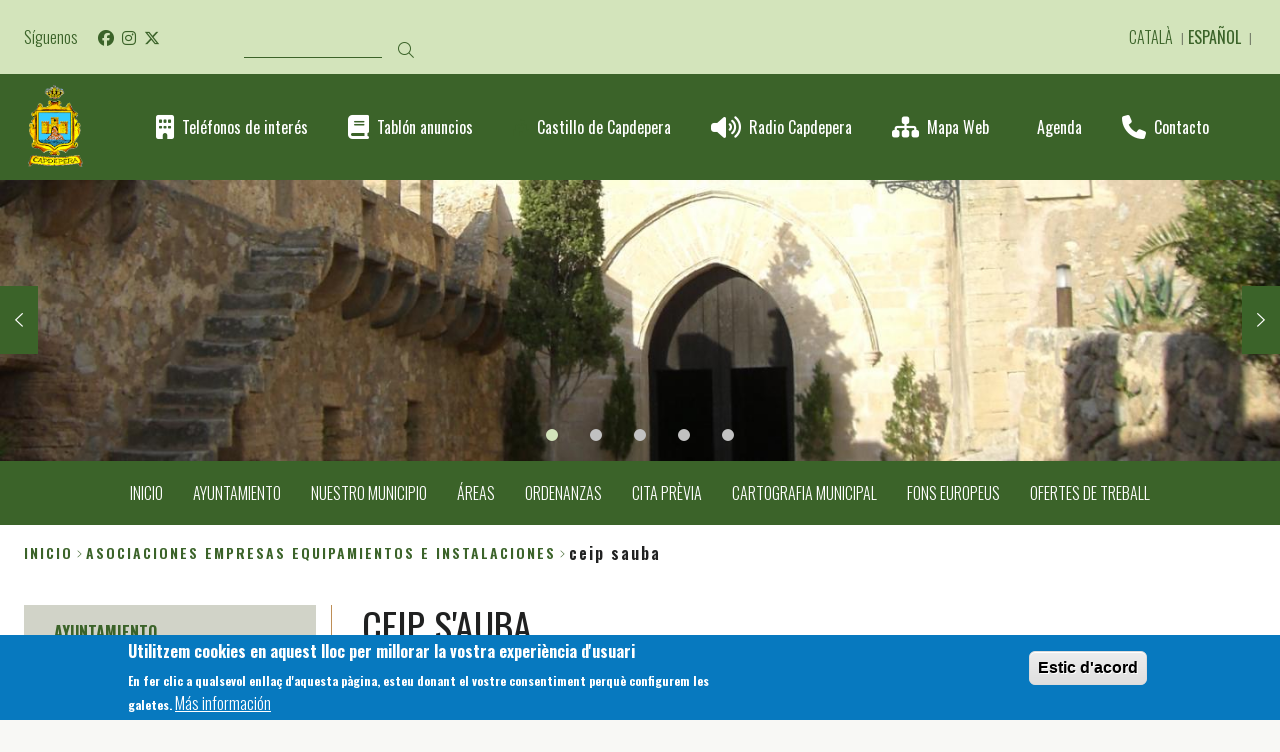

--- FILE ---
content_type: text/html; charset=UTF-8
request_url: https://ajcapdepera.net/es/asociaciones-empresas-equipamientos-e-instalaciones/ceip-sauba
body_size: 11865
content:
<!DOCTYPE html>
<html lang="es" dir="ltr" class="no-grid colors paleta_4">
  <head>
    <meta charset="utf-8" />
<noscript><style>form.antibot * :not(.antibot-message) { display: none !important; }</style>
</noscript><meta name="description" content="Dirección de correo : ceipsauba@educaib.euPàgina Web : http://web.ceipsauba.eu/" />
<link rel="canonical" href="https://ajcapdepera.net/es/asociaciones-empresas-equipamientos-e-instalaciones/ceip-sauba" />
<meta name="Generator" content="Drupal 10 (https://www.drupal.org)" />
<meta name="MobileOptimized" content="width" />
<meta name="HandheldFriendly" content="true" />
<meta name="viewport" content="width=device-width, initial-scale=1.0" />
<style>div#sliding-popup, div#sliding-popup .eu-cookie-withdraw-banner, .eu-cookie-withdraw-tab {background: #0779bf} div#sliding-popup.eu-cookie-withdraw-wrapper { background: transparent; } #sliding-popup h1, #sliding-popup h2, #sliding-popup h3, #sliding-popup p, #sliding-popup label, #sliding-popup div, .eu-cookie-compliance-more-button, .eu-cookie-compliance-secondary-button, .eu-cookie-withdraw-tab { color: #ffffff;} .eu-cookie-withdraw-tab { border-color: #ffffff;}</style>
<link rel="alternate" hreflang="ca" href="https://ajcapdepera.net/ca/associacions-empreses-equipaments-i-installacions/ceip-sauba" />
<link rel="alternate" hreflang="es" href="https://ajcapdepera.net/es/asociaciones-empresas-equipamientos-e-instalaciones/ceip-sauba" />
<link rel="alternate" hreflang="en" href="https://ajcapdepera.net/en/partnerships-companies-equipments-and-facilities/ceip-sauba" />
<link rel="icon" href="/sites/cilma_capdepera/files/ES_CAPDEPERA_0.GIF" type="image/gif" />

    <title>CEIP s&#039;Auba | Ajuntament de Capdepera</title>
    <link rel="stylesheet" media="all" href="/libraries/drupal-superfish/css/superfish.css?t951od" />
<link rel="stylesheet" media="all" href="/themes/contrib/stable/css/core/components/progress.module.css?t951od" />
<link rel="stylesheet" media="all" href="/themes/contrib/stable/css/core/components/ajax-progress.module.css?t951od" />
<link rel="stylesheet" media="all" href="/themes/contrib/stable/css/system/components/align.module.css?t951od" />
<link rel="stylesheet" media="all" href="/themes/contrib/stable/css/system/components/fieldgroup.module.css?t951od" />
<link rel="stylesheet" media="all" href="/themes/contrib/stable/css/system/components/container-inline.module.css?t951od" />
<link rel="stylesheet" media="all" href="/themes/contrib/stable/css/system/components/clearfix.module.css?t951od" />
<link rel="stylesheet" media="all" href="/themes/contrib/stable/css/system/components/details.module.css?t951od" />
<link rel="stylesheet" media="all" href="/themes/contrib/stable/css/system/components/hidden.module.css?t951od" />
<link rel="stylesheet" media="all" href="/themes/contrib/stable/css/system/components/item-list.module.css?t951od" />
<link rel="stylesheet" media="all" href="/themes/contrib/stable/css/system/components/js.module.css?t951od" />
<link rel="stylesheet" media="all" href="/themes/contrib/stable/css/system/components/nowrap.module.css?t951od" />
<link rel="stylesheet" media="all" href="/themes/contrib/stable/css/system/components/position-container.module.css?t951od" />
<link rel="stylesheet" media="all" href="/themes/contrib/stable/css/system/components/reset-appearance.module.css?t951od" />
<link rel="stylesheet" media="all" href="/themes/contrib/stable/css/system/components/resize.module.css?t951od" />
<link rel="stylesheet" media="all" href="/themes/contrib/stable/css/system/components/system-status-counter.css?t951od" />
<link rel="stylesheet" media="all" href="/themes/contrib/stable/css/system/components/system-status-report-counters.css?t951od" />
<link rel="stylesheet" media="all" href="/themes/contrib/stable/css/system/components/system-status-report-general-info.css?t951od" />
<link rel="stylesheet" media="all" href="/themes/contrib/stable/css/system/components/tablesort.module.css?t951od" />
<link rel="stylesheet" media="all" href="/modules/contrib/geolocation/modules/geolocation_leaflet/css/geolocation-leaflet.css?t951od" />
<link rel="stylesheet" media="all" href="/modules/contrib/poll/css/poll.base.css?t951od" />
<link rel="stylesheet" media="all" href="/modules/contrib/poll/css/poll.theme.css?t951od" />
<link rel="stylesheet" media="all" href="//cdnjs.cloudflare.com/ajax/libs/font-awesome/6.6.0/css/all.min.css" />
<link rel="stylesheet" media="all" href="/themes/contrib/stable/css/views/views.module.css?t951od" />
<link rel="stylesheet" media="all" href="/modules/contrib/eu_cookie_compliance/css/eu_cookie_compliance.css?t951od" />
<link rel="stylesheet" media="all" href="/modules/contrib/calendar/css/calendar.css?t951od" />
<link rel="stylesheet" media="all" href="/modules/contrib/calendar/css/calendar_multiday.css?t951od" />
<link rel="stylesheet" media="all" href="/modules/contrib/geolocation/css/geolocation-map.css?t951od" />
<link rel="stylesheet" media="all" href="https://unpkg.com/leaflet@1.8.0/dist/leaflet.css" />
<link rel="stylesheet" media="all" href="//fonts.googleapis.com/icon?family=Material+Icons" />
<link rel="stylesheet" media="all" href="/modules/contrib/social_media_links/css/social_media_links.theme.css?t951od" />
<link rel="stylesheet" media="all" href="/themes/contrib/stable/css/core/assets/vendor/normalize-css/normalize.css?t951od" />
<link rel="stylesheet" media="all" href="/themes/contrib/stable/css/core/normalize-fixes.css?t951od" />
<link rel="stylesheet" media="all" href="/themes/contrib/classy/css/components/action-links.css?t951od" />
<link rel="stylesheet" media="all" href="/themes/contrib/classy/css/components/breadcrumb.css?t951od" />
<link rel="stylesheet" media="all" href="/themes/contrib/classy/css/components/button.css?t951od" />
<link rel="stylesheet" media="all" href="/themes/contrib/classy/css/components/collapse-processed.css?t951od" />
<link rel="stylesheet" media="all" href="/themes/contrib/classy/css/components/container-inline.css?t951od" />
<link rel="stylesheet" media="all" href="/themes/contrib/classy/css/components/details.css?t951od" />
<link rel="stylesheet" media="all" href="/themes/contrib/classy/css/components/exposed-filters.css?t951od" />
<link rel="stylesheet" media="all" href="/themes/contrib/classy/css/components/field.css?t951od" />
<link rel="stylesheet" media="all" href="/themes/contrib/classy/css/components/form.css?t951od" />
<link rel="stylesheet" media="all" href="/themes/contrib/classy/css/components/icons.css?t951od" />
<link rel="stylesheet" media="all" href="/themes/contrib/classy/css/components/inline-form.css?t951od" />
<link rel="stylesheet" media="all" href="/themes/contrib/classy/css/components/item-list.css?t951od" />
<link rel="stylesheet" media="all" href="/themes/contrib/classy/css/components/link.css?t951od" />
<link rel="stylesheet" media="all" href="/themes/contrib/classy/css/components/links.css?t951od" />
<link rel="stylesheet" media="all" href="/themes/contrib/classy/css/components/menu.css?t951od" />
<link rel="stylesheet" media="all" href="/themes/contrib/classy/css/components/more-link.css?t951od" />
<link rel="stylesheet" media="all" href="/themes/contrib/classy/css/components/pager.css?t951od" />
<link rel="stylesheet" media="all" href="/themes/contrib/classy/css/components/tabledrag.css?t951od" />
<link rel="stylesheet" media="all" href="/themes/contrib/classy/css/components/tableselect.css?t951od" />
<link rel="stylesheet" media="all" href="/themes/contrib/classy/css/components/tablesort.css?t951od" />
<link rel="stylesheet" media="all" href="/themes/contrib/classy/css/components/tabs.css?t951od" />
<link rel="stylesheet" media="all" href="/themes/contrib/classy/css/components/textarea.css?t951od" />
<link rel="stylesheet" media="all" href="/themes/contrib/classy/css/components/ui-dialog.css?t951od" />
<link rel="stylesheet" media="all" href="/themes/contrib/classy/css/components/messages.css?t951od" />
<link rel="stylesheet" media="all" href="/themes/contrib/classy/css/components/progress.css?t951od" />
<link rel="stylesheet" media="all" href="/themes/custom/da_vinci/css/main.css?t951od" />
<link rel="stylesheet" media="all" href="/themes/custom/home2/css/home2.css?t951od" />
<link rel="stylesheet" media="all" href="/sites/cilma_capdepera/files/color/home2-b9ffa634/colors.css?t951od" />
<link rel="stylesheet" media="all" href="/themes/custom/home2/css/themeoverrides.css?t951od" />
<link rel="stylesheet" media="all" href="/sites/cilma_capdepera/files/css_editor/home2.css?t951od" />

    <script type="application/json" data-drupal-selector="drupal-settings-json">{"path":{"baseUrl":"\/","pathPrefix":"es\/","currentPath":"node\/10513","currentPathIsAdmin":false,"isFront":false,"currentLanguage":"es"},"pluralDelimiter":"\u0003","suppressDeprecationErrors":true,"ajaxPageState":{"libraries":"[base64]","theme":"home2","theme_token":null},"ajaxTrustedUrl":{"\/es\/buscar-contenido":true},"gtag":{"tagId":"G-3ZT8R38JNQ","consentMode":false,"otherIds":[],"events":[],"additionalConfigInfo":[]},"eu_cookie_compliance":{"cookie_policy_version":"1.0.0","popup_enabled":true,"popup_agreed_enabled":true,"popup_hide_agreed":true,"popup_clicking_confirmation":false,"popup_scrolling_confirmation":false,"popup_html_info":"\u003Cdiv aria-labelledby=\u0022popup-text\u0022  class=\u0022eu-cookie-compliance-banner eu-cookie-compliance-banner-info eu-cookie-compliance-banner--default\u0022\u003E\n  \u003Cdiv class=\u0022popup-content info eu-cookie-compliance-content\u0022\u003E\n        \u003Cdiv id=\u0022popup-text\u0022 class=\u0022eu-cookie-compliance-message\u0022 role=\u0022document\u0022\u003E\n      \u003Ch2\u003EUtilitzem cookies en aquest lloc per millorar la vostra experi\u00e8ncia d\u0027usuari\u003C\/h2\u003E\n\u003Cp\u003EEn fer clic a qualsevol enlla\u00e7 d\u0027aquesta p\u00e0gina, esteu donant el vostre consentiment perqu\u00e8 configurem les galetes.\u003C\/p\u003E\n              \u003Cbutton type=\u0022button\u0022 class=\u0022find-more-button eu-cookie-compliance-more-button\u0022\u003EM\u00e1s informaci\u00f3n\u003C\/button\u003E\n          \u003C\/div\u003E\n\n    \n    \u003Cdiv id=\u0022popup-buttons\u0022 class=\u0022eu-cookie-compliance-buttons\u0022\u003E\n            \u003Cbutton type=\u0022button\u0022 class=\u0022agree-button eu-cookie-compliance-default-button\u0022\u003EEstic d\u0026#039;acord \u003C\/button\u003E\n          \u003C\/div\u003E\n  \u003C\/div\u003E\n\u003C\/div\u003E","use_mobile_message":false,"mobile_popup_html_info":"\u003Cdiv aria-labelledby=\u0022popup-text\u0022  class=\u0022eu-cookie-compliance-banner eu-cookie-compliance-banner-info eu-cookie-compliance-banner--default\u0022\u003E\n  \u003Cdiv class=\u0022popup-content info eu-cookie-compliance-content\u0022\u003E\n        \u003Cdiv id=\u0022popup-text\u0022 class=\u0022eu-cookie-compliance-message\u0022 role=\u0022document\u0022\u003E\n      \n              \u003Cbutton type=\u0022button\u0022 class=\u0022find-more-button eu-cookie-compliance-more-button\u0022\u003EM\u00e1s informaci\u00f3n\u003C\/button\u003E\n          \u003C\/div\u003E\n\n    \n    \u003Cdiv id=\u0022popup-buttons\u0022 class=\u0022eu-cookie-compliance-buttons\u0022\u003E\n            \u003Cbutton type=\u0022button\u0022 class=\u0022agree-button eu-cookie-compliance-default-button\u0022\u003EEstic d\u0026#039;acord \u003C\/button\u003E\n          \u003C\/div\u003E\n  \u003C\/div\u003E\n\u003C\/div\u003E","mobile_breakpoint":768,"popup_html_agreed":"\u003Cdiv aria-labelledby=\u0022popup-text\u0022 class=\u0022eu-cookie-compliance-banner eu-cookie-compliance-banner-thank-you\u0022\u003E\n  \u003Cdiv class=\u0022popup-content agreed eu-cookie-compliance-content\u0022\u003E\n    \u003Cdiv id=\u0022popup-text\u0022 class=\u0022eu-cookie-compliance-message\u0022 role=\u0022document\u0022\u003E\n      \u003Ch2\u003EGracias por aceptar las cookies\u003C\/h2\u003E\n\u003Cp\u003EAhora puede ocultar este mensaje u obtener m\u00e1s informaci\u00f3n sobre las cookies.\u003C\/p\u003E\n    \u003C\/div\u003E\n    \u003Cdiv id=\u0022popup-buttons\u0022 class=\u0022eu-cookie-compliance-buttons\u0022\u003E\n      \u003Cbutton type=\u0022button\u0022 class=\u0022hide-popup-button eu-cookie-compliance-hide-button \u0022\u003EEsconder\u003C\/button\u003E\n              \u003Cbutton type=\u0022button\u0022 class=\u0022find-more-button eu-cookie-compliance-more-button-thank-you \u0022 \u003EM\u00e1s informaci\u00f3n\u003C\/button\u003E\n          \u003C\/div\u003E\n  \u003C\/div\u003E\n\u003C\/div\u003E","popup_use_bare_css":false,"popup_height":"auto","popup_width":"100%","popup_delay":1000,"popup_link":"\/es","popup_link_new_window":true,"popup_position":false,"fixed_top_position":true,"popup_language":"es","store_consent":false,"better_support_for_screen_readers":false,"cookie_name":"","reload_page":false,"domain":"","domain_all_sites":false,"popup_eu_only":false,"popup_eu_only_js":false,"cookie_lifetime":100,"cookie_session":0,"set_cookie_session_zero_on_disagree":0,"disagree_do_not_show_popup":false,"method":"default","automatic_cookies_removal":true,"allowed_cookies":"","withdraw_markup":"\u003Cbutton type=\u0022button\u0022 class=\u0022eu-cookie-withdraw-tab\u0022\u003EPrivacy settings\u003C\/button\u003E\n\u003Cdiv aria-labelledby=\u0022popup-text\u0022 class=\u0022eu-cookie-withdraw-banner\u0022\u003E\n  \u003Cdiv class=\u0022popup-content info eu-cookie-compliance-content\u0022\u003E\n    \u003Cdiv id=\u0022popup-text\u0022 class=\u0022eu-cookie-compliance-message\u0022 role=\u0022document\u0022\u003E\n      \u003Ch2\u003EWe use cookies on this site to enhance your user experience\u003C\/h2\u003E\n\u003Cp\u003EYou have given your consent for us to set cookies.\u003C\/p\u003E\n    \u003C\/div\u003E\n    \u003Cdiv id=\u0022popup-buttons\u0022 class=\u0022eu-cookie-compliance-buttons\u0022\u003E\n      \u003Cbutton type=\u0022button\u0022 class=\u0022eu-cookie-withdraw-button \u0022\u003EWithdraw consent\u003C\/button\u003E\n    \u003C\/div\u003E\n  \u003C\/div\u003E\n\u003C\/div\u003E","withdraw_enabled":false,"reload_options":0,"reload_routes_list":"","withdraw_button_on_info_popup":false,"cookie_categories":[],"cookie_categories_details":[],"enable_save_preferences_button":true,"cookie_value_disagreed":"0","cookie_value_agreed_show_thank_you":"1","cookie_value_agreed":"2","containing_element":"body","settings_tab_enabled":false,"olivero_primary_button_classes":"","olivero_secondary_button_classes":"","close_button_action":"close_banner","open_by_default":true,"modules_allow_popup":true,"hide_the_banner":false,"geoip_match":true,"unverified_scripts":[]},"geolocation":{"maps":{"map-0-696ee248e7a18":{"map_center":{"fit_bounds":{"map_center_id":"fit_bounds","option_id":"fit_bounds","settings":{"min_zoom":null,"reset_zoom":true},"weight":-101}},"settings":{"leaflet_settings":{"map_features":{"leaflet_control_zoom":{"enabled":true,"weight":0,"settings":{"position":"topright"}},"leaflet_control_attribution":{"enabled":false,"settings":{"position":"topright","prefix":"Leaflet"},"weight":0},"leaflet_marker_popup":{"enabled":false,"weight":0,"settings":{"info_auto_display":false,"max_width":300,"min_width":50,"max_height":null,"auto_pan":true,"keep_in_view":false,"close_button":true,"auto_close":true,"close_on_escape_key":true,"class_name":""}},"leaflet_control_scale":{"weight":0,"settings":{"position":"topright","metric":true,"imperial":true},"enabled":false},"leaflet_tile_layer":{"weight":0,"settings":{"tile_layer_provider":"OpenStreetMap Mapnik","tile_provider_options":{"Thunderforest":{"apikey":""},"MapBox":{"accessToken":""},"HERE":{"app_id":"","app_code":""},"GeoportailFrance":{"apikey":""}}},"enabled":false},"leaflet_tile_layer_overlay":{"weight":0,"settings":{"tile_layer_overlay":"OpenInfraMap.Power"},"enabled":false},"leaflet_custom_tile_layer":{"weight":0,"settings":{"tile_layer_url":"\/\/{s}.tile.osm.org\/{z}\/{x}\/{y}.png","tile_layer_attribution":"\u0026copy; \u003Ca href=\u0022https:\/\/osm.org\/copyright\u0022\u003EOpenStreetMap\u003C\/a\u003E contributors","tile_layer_subdomains":"abc","tile_layer_zoom":18},"enabled":false},"leaflet_max_bounds":{"weight":0,"settings":{"north":null,"south":null,"east":null,"west":null},"enabled":false},"leaflet_marker_zoom_and_animate":{"weight":0,"settings":{"marker_zoom_anchor_id":""},"enabled":false},"geolocation_marker_scroll_to_id":{"weight":0,"settings":{"scroll_target_id":""},"enabled":false},"leaflet_marker_icon":{"weight":0,"settings":{"marker_shadow_path":"","marker_icon_path":"","icon_size":{"width":null,"height":null},"icon_anchor":{"x":null,"y":null},"popup_anchor":{"x":0,"y":0},"shadow_size":{"width":null,"height":null},"shadow_anchor":{"x":null,"y":null}},"enabled":false},"leaflet_marker_clusterer":{"weight":0,"settings":{"cluster_settings":{"show_coverage_on_hover":true,"zoom_to_bounds_on_click":true},"disable_clustering_at_zoom":0,"custom_marker_settings":""},"enabled":false},"leaflet_control_layer":{"weight":0,"settings":{"position":"topright","default_label":"Default","tile_layer_providers":{"OpenStreetMap":{"OpenStreetMap Mapnik":{"checkbox":false,"label":""},"OpenStreetMap BlackAndWhite":{"checkbox":false,"label":""},"OpenStreetMap DE":{"checkbox":false,"label":""},"OpenStreetMap CH":{"checkbox":false,"label":""},"OpenStreetMap France":{"checkbox":false,"label":""},"OpenStreetMap HOT":{"checkbox":false,"label":""},"OpenStreetMap BZH":{"checkbox":false,"label":""}},"OpenTopoMap":{"OpenTopoMap":{"checkbox":false,"label":""}},"Thunderforest":{"Thunderforest OpenCycleMap":{"checkbox":false,"label":""},"Thunderforest Transport":{"checkbox":false,"label":""},"Thunderforest TransportDark":{"checkbox":false,"label":""},"Thunderforest SpinalMap":{"checkbox":false,"label":""},"Thunderforest Landscape":{"checkbox":false,"label":""},"Thunderforest Outdoors":{"checkbox":false,"label":""},"Thunderforest Pioneer":{"checkbox":false,"label":""}},"OpenMapSurfer":{"OpenMapSurfer Roads":{"checkbox":false,"label":""},"OpenMapSurfer Grayscale":{"checkbox":false,"label":""}},"Hydda":{"Hydda Full":{"checkbox":false,"label":""},"Hydda Base":{"checkbox":false,"label":""}},"MapBox":{"MapBox":{"checkbox":false,"label":""}},"Stamen":{"Stamen Toner":{"checkbox":false,"label":""},"Stamen TonerBackground":{"checkbox":false,"label":""},"Stamen TonerLite":{"checkbox":false,"label":""},"Stamen Watercolor":{"checkbox":false,"label":""},"Stamen Terrain":{"checkbox":false,"label":""},"Stamen TerrainBackground":{"checkbox":false,"label":""},"Stamen TopOSMRelief":{"checkbox":false,"label":""}},"Esri":{"Esri WorldStreetMap":{"checkbox":false,"label":""},"Esri DeLorme":{"checkbox":false,"label":""},"Esri WorldTopoMap":{"checkbox":false,"label":""},"Esri WorldImagery":{"checkbox":false,"label":""},"Esri WorldTerrain":{"checkbox":false,"label":""},"Esri WorldShadedRelief":{"checkbox":false,"label":""},"Esri WorldPhysical":{"checkbox":false,"label":""},"Esri OceanBasemap":{"checkbox":false,"label":""},"Esri NatGeoWorldMap":{"checkbox":false,"label":""},"Esri WorldGrayCanvas":{"checkbox":false,"label":""}},"HERE":{"HERE normalDay":{"checkbox":false,"label":""},"HERE normalDayCustom":{"checkbox":false,"label":""},"HERE normalDayGrey":{"checkbox":false,"label":""},"HERE normalDayMobile":{"checkbox":false,"label":""},"HERE normalDayGreyMobile":{"checkbox":false,"label":""},"HERE normalDayTransit":{"checkbox":false,"label":""},"HERE normalDayTransitMobile":{"checkbox":false,"label":""},"HERE normalNight":{"checkbox":false,"label":""},"HERE normalNightMobile":{"checkbox":false,"label":""},"HERE normalNightGrey":{"checkbox":false,"label":""},"HERE normalNightGreyMobile":{"checkbox":false,"label":""},"HERE normalNightTransit":{"checkbox":false,"label":""},"HERE normalNightTransitMobile":{"checkbox":false,"label":""},"HERE redcuedDay":{"checkbox":false,"label":""},"HERE redcuedNight":{"checkbox":false,"label":""},"HERE basicMap":{"checkbox":false,"label":""},"HERE mapLabels":{"checkbox":false,"label":""},"HERE trafficFlow":{"checkbox":false,"label":""},"HERE carnavDayGrey":{"checkbox":false,"label":""},"HERE hybridDayMobile":{"checkbox":false,"label":""},"HERE hybridDayTransit":{"checkbox":false,"label":""},"HERE hybridDayGrey":{"checkbox":false,"label":""},"HERE pedestrianDay":{"checkbox":false,"label":""},"HERE pedestrianNight":{"checkbox":false,"label":""},"HERE satelliteDay":{"checkbox":false,"label":""},"HERE terrainDay":{"checkbox":false,"label":""},"HERE terrainDayMobile":{"checkbox":false,"label":""}},"FreeMapSK":{"FreeMapSK":{"checkbox":false,"label":""}},"MtbMap":{"MtbMap":{"checkbox":false,"label":""}},"CartoDB":{"CartoDB Positron":{"checkbox":false,"label":""},"CartoDB PositronNoLabels":{"checkbox":false,"label":""},"CartoDB PositronOnlyLabels":{"checkbox":false,"label":""},"CartoDB DarkMatter":{"checkbox":false,"label":""},"CartoDB DarkMatterNoLabels":{"checkbox":false,"label":""},"CartoDB DarkMatterOnlyLabels":{"checkbox":false,"label":""},"CartoDB Voyager":{"checkbox":false,"label":""},"CartoDB VoyagerNoLabels":{"checkbox":false,"label":""},"CartoDB VoyagerOnlyLabels":{"checkbox":false,"label":""},"CartoDB VoyagerLabelsUnder":{"checkbox":false,"label":""}},"HikeBike":{"HikeBike":{"checkbox":false,"label":""},"HikeBike HillShading":{"checkbox":false,"label":""}},"BasemapAT":{"BasemapAT basemap":{"checkbox":false,"label":""},"BasemapAT grau":{"checkbox":false,"label":""},"BasemapAT overlay":{"checkbox":false,"label":""},"BasemapAT highdpi":{"checkbox":false,"label":""},"BasemapAT orthofoto":{"checkbox":false,"label":""}},"NLS":{"NLS":{"checkbox":false,"label":""}},"Wikimedia":{"Wikimedia":{"checkbox":false,"label":""}},"GeoportailFrance":{"GeoportailFrance parcels":{"checkbox":false,"label":""},"GeoportailFrance ignMaps":{"checkbox":false,"label":""},"GeoportailFrance maps":{"checkbox":false,"label":""},"GeoportailFrance orthos":{"checkbox":false,"label":""}}},"tile_providers_options":{"Thunderforest":{"apikey":""},"MapBox":{"accessToken":""},"HERE":{"app_id":"","app_code":""},"GeoportailFrance":{"apikey":""}}},"enabled":false},"leaflet_control_recenter":{"weight":0,"settings":{"position":"topright"},"enabled":false},"leaflet_control_locate":{"weight":0,"settings":{"position":"topright"},"enabled":false},"leaflet_control_geocoder":{"weight":0,"settings":{"position":"topright","geocoder":"google_geocoding_api","settings":{"label":"Adre\u00e7a","description":"Enter an address to be localized."}},"enabled":false},"leaflet_control_fullscreen":{"weight":0,"settings":{"position":"topright"},"enabled":false},"leaflet_gesture_handling":{"weight":0,"enabled":false},"geolocation_shapes":{"weight":0,"settings":{"remove_markers":false,"polyline":true,"polyline_title":"","strokeColor":"#FF0000","strokeOpacity":0.8,"strokeWidth":"2","polygon":false,"polygon_title":"","fillColor":"#FF0000","fillOpacity":0.35},"enabled":false},"leaflet_disable_user_interaction":{"weight":0,"enabled":false},"leaflet_client_location_indicator":{"weight":0,"enabled":false},"leaflet_wms":{"weight":0,"settings":{"url":"","version":"1.1.1","layers":"","styles":"","srs":"","format":"image\/jpeg","transparent":false,"identify":false},"enabled":false}},"zoom":16,"height":"400px","width":"100%","minZoom":11,"maxZoom":18,"crs":"EPSG3857","preferCanvas":false,"zoomSnap":1,"zoomDelta":1,"trackResize":true,"boxZoom":true,"doubleClickZoom":true,"dragging":true,"zoomAnimation":true,"zoomAnimationThreshold":4,"fadeAnimation":true,"markerZoomAnimation":true,"inertia":false,"inertiaDeceleration":3000,"easeLinearity":0.2,"worldCopyJump":false,"maxBoundsViscosity":0,"keyboard":true,"keyboardPanDelta":80,"scrollWheelZoom":true,"wheelDebounceTime":40,"wheelPxPerZoomLevel":60,"tap":true,"tapTolerance":15,"touchZoom":true,"bounceAtZoomLimits":true}},"leaflet_control_zoom":{"enable":true,"position":"topright"}}}},"superfish":{"superfish-main-menu-home-2":{"id":"superfish-main-menu-home-2","sf":{"animation":{"opacity":"show","height":"show"},"speed":"fast","autoArrows":false,"dropShadows":true},"plugins":{"supposition":true,"supersubs":true}}},"user":{"uid":0,"permissionsHash":"e98ede9248d45da464d4b4970f09938c91806741894c950df51b908009b76881"}}</script>
<script src="/core/assets/vendor/modernizr/modernizr.min.js?v=3.11.7"></script>
<script src="/core/assets/vendor/jquery/jquery.min.js?v=3.7.1"></script>
<script src="/sites/cilma_capdepera/files/languages/es_lIoZ4X8bSv8CzPuolr29oxpks67COdPz2kLfWvC2cwQ.js?t951od"></script>
<script src="/core/misc/drupalSettingsLoader.js?v=10.5.8"></script>
<script src="/core/misc/drupal.js?v=10.5.8"></script>
<script src="/core/misc/drupal.init.js?v=10.5.8"></script>
<script src="https://cdnjs.cloudflare.com/ajax/libs/bodymovin/5.12.2/lottie.min.js"></script>
<script src="/themes/custom/da_vinci/js/da-vinci.js?t951od"></script>
<script src="https://unpkg.com/leaflet@1.8.0/dist/leaflet.js"></script>
<script src="/modules/contrib/google_tag/js/gtag.js?t951od"></script>
<script src="/themes/custom/home2/js/vendors/slick.min.js?t951od"></script>
<script src="/themes/custom/home2/js/home2.js?t951od"></script>
<script src="/themes/custom/home2/js/social-sharing.js?t951od"></script>
<script src="/themes/custom/home2/js/featured-home.js?t951od"></script>
<script src="/themes/custom/home2/js/slider-home.js?t951od"></script>
<script src="/themes/custom/home2/js/sitemap.js?t951od"></script>
<script src="/themes/custom/home2/js/custom.js?t951od"></script>

  </head>
  <body class="layout-no-sidebars page-node-10513 path-node page-node-type-partnership-company-equipment-or">
        <a href="#main-content" class="visually-hidden focusable skip-link">
      Pasar al contenido principal
    </a>
    
      <div class="dialog-off-canvas-main-canvas" data-off-canvas-main-canvas>
    <div class="layout-container ajuntamentdecapdepera">

  
    <header class="header-area" aria-label="Cabecera de sitio">

              <div class="header-area__top-bar">
              <div class="region region-top-bar">
    <div id="block-system-branding-home2-mobile" class="clearfix block-system-branding-home2-mobile block block-system block-system-branding-block">
  
    
        <a href="/es" rel="home" class="site-logo">
      <img src="/sites/cilma_capdepera/files/ES_CAPDEPERA.GIF" alt="Inicio" />
    </a>
      </div><div id="block-social-media-home2-desk" class="block-social-media-links block-social-media-home2-desk block block-social-media-links-block">
  
      <h2>Síguenos</h2>
    
      

<ul class="social-media-links--platforms platforms inline horizontal">
      <li>
      <a class="social-media-link-icon--facebook" href="https://www.facebook.com/ajcapdepera/"  >
        <span class='fab fa-facebook fa-2x'></span>
      </a>

          </li>
      <li>
      <a class="social-media-link-icon--instagram" href="https://www.instagram.com/ajcapdepera"  >
        <span class='fab fa-instagram fa-2x'></span>
      </a>

          </li>
      <li>
      <a class="social-media-link-icon--twitter" href="https://x.com/ajcapdepera"  >
        <span class='fab fa-x-twitter fa-2x'></span>
      </a>

          </li>
  </ul>

  </div><div class="search-block-form block-search-form-home2-desk block block-search container-inline" data-drupal-selector="search-block-form" id="block-search-form-home2-desk" role="search">
  
    
      <form action="/es/buscar-contenido" method="get" id="search-block-form" accept-charset="UTF-8">
  <div class="js-form-item form-item js-form-type-search form-type-search js-form-item-keys form-item-keys form-no-label">
      <label for="edit-keys" class="visually-hidden">Buscar</label>
        <input title="Escriba lo que quiere buscar." data-drupal-selector="edit-keys" type="search" id="edit-keys" name="keys" value="" size="15" maxlength="128" class="form-search" />

        </div>
<div data-drupal-selector="edit-actions" class="form-actions js-form-wrapper form-wrapper" id="edit-actions"><input class="search-form__submit button js-form-submit form-submit" data-drupal-selector="edit-submit" type="submit" id="edit-submit" value="Buscar" />
</div>

</form>

  </div>
<div class="language-switcher-language-url block-language-switcher-home2-desk block block-language block-language-blocklanguage-interface" id="block-language-switcher-home2-desk" role="navigation">
  
    
      <ul class="links"><li hreflang="ca" data-drupal-link-system-path="node/10513" class="ca"><a href="/ca/associacions-empreses-equipaments-i-installacions/ceip-sauba" class="language-link" hreflang="ca" data-drupal-link-system-path="node/10513">Català</a></li><li hreflang="es" data-drupal-link-system-path="node/10513" class="es is-active" aria-current="page"><a href="/es/asociaciones-empresas-equipamientos-e-instalaciones/ceip-sauba" class="language-link is-active" hreflang="es" data-drupal-link-system-path="node/10513" aria-current="page">Español</a></li><li hreflang="en" data-drupal-link-system-path="node/10513" class="en"><a href="/en/partnerships-companies-equipments-and-facilities/ceip-sauba" class="language-link" hreflang="en" data-drupal-link-system-path="node/10513">English</a></li></ul>
  </div>
  </div>

        </div>
      
              <div class="header-area__header">
              <div class="region region-header">
    <div id="block-system-branding-home2-desk" class="clearfix block-system-branding-home2-desk block block-system block-system-branding-block">
  
    
        <a href="/es" rel="home" class="site-logo">
      <img src="/sites/cilma_capdepera/files/ES_CAPDEPERA.GIF" alt="Inicio" />
    </a>
      </div><div class="views-element-container block-views-block-direct-links-with-icons-home-2-block-1 block block-views block-views-blockdirect-links-with-icons-home-2-block-1" id="block-views-block-direct-links-with-icons-home-2-block-1">
  
    
      <div><div class="view view-direct-links-with-icons-home-2 view-id-direct_links_with_icons_home_2 view-display-id-block_1 js-view-dom-id-24bad8279b1bf04b885ec6371a6f26be5a52922c2ff04e1a936330a865056243">
  
    
      
      <div class="view-content">
          <div class="views-view-grid horizontal cols-1 clearfix">
            <div class="views-row clearfix row-1">
                  <div class="views-col col-1" style="width: 100%;"><div class="views-field views-field-field-font-awesome"><div class="field-content"><i class="fa fa-building" aria-hidden="true"></i>
</div></div><div class="views-field views-field-field-title"><div class="field-content"><a href="/ca/associacions-empreses-equipaments-i-instal%25C2%25B7lacions">Teléfonos de interés</a></div></div></div>
              </div>
          <div class="views-row clearfix row-2">
                  <div class="views-col col-1" style="width: 100%;"><div class="views-field views-field-field-font-awesome"><div class="field-content"><i class="fa fa-book" aria-hidden="true"></i>
</div></div><div class="views-field views-field-field-title"><div class="field-content"><a href="https://ajcapdepera.sedelectronica.es/board" target="_blank">Tablón anuncios</a></div></div></div>
              </div>
          <div class="views-row clearfix row-3">
                  <div class="views-col col-1" style="width: 100%;"><div class="views-field views-field-field-font-awesome"><div class="field-content"><i class="fab fa-fort-awesome"></i>
</div></div><div class="views-field views-field-field-title"><div class="field-content"><a href="http://www.capdeperacastell.com/" target="_blank">Castillo de Capdepera</a></div></div></div>
              </div>
          <div class="views-row clearfix row-4">
                  <div class="views-col col-1" style="width: 100%;"><div class="views-field views-field-field-font-awesome"><div class="field-content"><i class="fa fa-volume-up"></i>
</div></div><div class="views-field views-field-field-title"><div class="field-content"><a href="https://stream.recasound.es/proxy/capdeperaradio/stream" target="_blank">Radio Capdepera</a></div></div></div>
              </div>
          <div class="views-row clearfix row-5">
                  <div class="views-col col-1" style="width: 100%;"><div class="views-field views-field-field-font-awesome"><div class="field-content"><i class="fa fa-sitemap" aria-hidden="true"></i>
</div></div><div class="views-field views-field-field-title"><div class="field-content"><a href="/es/sitemap">Mapa Web</a></div></div></div>
              </div>
          <div class="views-row clearfix row-6">
                  <div class="views-col col-1" style="width: 100%;"><div class="views-field views-field-field-font-awesome"><div class="field-content"><i class="fa fa-calendar-o"></i>
</div></div><div class="views-field views-field-field-title"><div class="field-content"><a href="/es/eventos">Agenda</a></div></div></div>
              </div>
          <div class="views-row clearfix row-7">
                  <div class="views-col col-1" style="width: 100%;"><div class="views-field views-field-field-font-awesome"><div class="field-content"><i class="fa fa-phone" aria-hidden="true"></i>
</div></div><div class="views-field views-field-field-title"><div class="field-content"><a href="/es/node/10636">Contacto</a></div></div></div>
              </div>
      </div>

    </div>
  
          </div>
</div>

  </div>
  </div>

        </div>
      
    </header>
  
  
      <div class="highlighted-area">
        <div class="region region-highlighted">
    <div class="views-element-container block-views-block-slider-home-2-block-1 block block-views block-views-blockslider-home-2-block-1" id="block-views-block-slider-home-2-block-1">
  
    
      <div><div class="view view-slider-home-2 view-id-slider_home_2 view-display-id-block_1 js-view-dom-id-e329aadb442f0074e7dac3080b6b2106443e0b4cff0e4990bc185b54a701c7a2">
  
    
      
      <div class="view-content">
          <div class="views-row">
            <div class="field field--name-field-background-image field--type-image field--label-hidden field__item">  <img loading="lazy" src="/sites/cilma_capdepera/files/styles/image_style_cinemascope_132_29_1440x316/public/2020-06/CIMG3613Slider1.jpeg?itok=O2_OdQTG" width="1440" height="316" alt="Slider 1" class="image-style-image-style-cinemascope-132-29-1440x316" />


</div>
      </div>
    <div class="views-row">
            <div class="field field--name-field-background-image field--type-image field--label-hidden field__item">  <img loading="lazy" src="/sites/cilma_capdepera/files/styles/image_style_cinemascope_132_29_1440x316/public/2020-06/CIMG3599Slider2.jpeg?itok=A9znAU5v" width="1440" height="316" alt="Slider 2 - home 2" class="image-style-image-style-cinemascope-132-29-1440x316" />


</div>
      </div>
    <div class="views-row">
            <div class="field field--name-field-background-image field--type-image field--label-hidden field__item">  <img loading="lazy" src="/sites/cilma_capdepera/files/styles/image_style_cinemascope_132_29_1440x316/public/2020-06/CIMG3625Slider3.jpeg?itok=OBuXiUU5" width="1440" height="316" alt="Slider 3 - home 2" class="image-style-image-style-cinemascope-132-29-1440x316" />


</div>
      </div>
    <div class="views-row">
            <div class="field field--name-field-background-image field--type-image field--label-hidden field__item">  <img loading="lazy" src="/sites/cilma_capdepera/files/styles/image_style_cinemascope_132_29_1440x316/public/2020-06/DSC_0929Slider4.jpeg?itok=opV-co8n" width="1440" height="316" alt="Slider 4" class="image-style-image-style-cinemascope-132-29-1440x316" />


</div>
      </div>
    <div class="views-row">
            <div class="field field--name-field-background-image field--type-image field--label-hidden field__item">  <img loading="lazy" src="/sites/cilma_capdepera/files/styles/image_style_cinemascope_132_29_1440x316/public/2020-06/Slider%205.jpg?itok=NANDdCcD" width="1440" height="316" alt="Slider 0" class="image-style-image-style-cinemascope-132-29-1440x316" />


</div>
      </div>

    </div>
  
          </div>
</div>

  </div><div id="block-mainmenuhome2" class="block-mainmenuhome2 block block-superfish block-superfishmain-menu---home-2">
  
    
      
<ul id="superfish-main-menu-home-2" class="menu sf-menu sf-main-menu---home-2 sf-horizontal sf-style-none" role="menu" aria-label="Menú">
  

  
  <li id="main-menu-home-2-menu-link-contentc4830fa1-e3a0-4e43-a931-0191fae01df1" class="sf-depth-1 sf-no-children sf-first" role="none">
    
          <a href="/es" class="sf-depth-1" role="menuitem">INICIO</a>
    
    
    
    
      </li>


            
  <li id="main-menu-home-2-menu-link-content6860c8bf-560e-4360-88f8-351df1e7a496" class="sf-depth-1 menuparent" role="none">
    
          <a href="/es/node/10607" class="sf-depth-1 menuparent" role="menuitem" aria-haspopup="true" aria-expanded="false">AYUNTAMIENTO</a>
    
          <ul class="sf-multicolumn" role="menu">
      <li class="sf-multicolumn-wrapper " role="none">
    
    
              <ol role="menu">
      
      

  
  <li id="main-menu-home-2-menu-link-content567ab07d-4318-4151-a8ff-8352fbd4c87f" class="sf-depth-2 sf-no-children sf-first" role="none">
    
          <a href="/es/bienvenidos-la-pagina-web-del-ajuntament-de-capdepera-en-la-que-encontraran" class="sf-depth-2" role="menuitem">El Alcalde</a>
    
    
    
    
      </li>


  
  <li id="main-menu-home-2-menu-link-contentfe371afe-6d68-4a7b-867a-835abf271cd6" class="sf-depth-2 sf-no-children" role="none">
    
          <a href="/es/portal-de-transparencia" class="sf-depth-2" role="menuitem">Portal de Transparencia</a>
    
    
    
    
      </li>


  
  <li id="main-menu-home-2-menu-link-contentb4197275-957e-4cae-bb94-ca3bb5edefc8" class="sf-depth-2 sf-no-children" role="none">
    
          <a href="/es/equip-govern" class="sf-depth-2" role="menuitem">Equip de Govern</a>
    
    
    
    
      </li>


  
  <li id="main-menu-home-2-menu-link-contentbec4bd43-d21c-4db0-a704-27413b9b9019" class="sf-depth-2 sf-no-children" role="none">
    
          <a href="/es/pleno-municipal" class="sf-depth-2" role="menuitem">Pleno municipal</a>
    
    
    
    
      </li>


  
  <li id="main-menu-home-2-menu-link-content75ba0b65-b50d-41d0-abb9-abf590496996" class="sf-depth-2 sf-no-children" role="none">
    
          <a href="/es/node/14946" class="sf-depth-2" role="menuitem">Pla de mesures antifrau</a>
    
    
    
    
      </li>



              </ol>
      
    
          </li>
      </ul>
    
      </li>


            
  <li id="main-menu-home-2-menu-link-contentf1c6452a-b117-4c0d-a02c-b06ac8f47a1f" class="sf-depth-1 menuparent" role="none">
    
          <a href="/es/municipio" class="sf-depth-1 menuparent" role="menuitem" aria-haspopup="true" aria-expanded="false">NUESTRO MUNICIPIO</a>
    
          <ul class="sf-multicolumn" role="menu">
      <li class="sf-multicolumn-wrapper " role="none">
    
    
              <ol role="menu">
      
      

  
  <li id="main-menu-home-2-menu-link-content69ab6583-6e27-480b-a7ed-25131d37b9be" class="sf-depth-2 sf-no-children sf-first" role="none">
    
          <a href="/es/historia" class="sf-depth-2" role="menuitem">Historia</a>
    
    
    
    
      </li>


  
  <li id="main-menu-home-2-menu-link-content5411afec-e601-4e2a-bdef-35379b11d5ab" class="sf-depth-2 sf-no-children" role="none">
    
          <a href="/es/ferias-y-fiestas" class="sf-depth-2" role="menuitem">Ferias y fiestas</a>
    
    
    
    
      </li>


  
  <li id="main-menu-home-2-menu-link-content3656d687-56a1-4db5-be4b-8d1cbc48b0d7" class="sf-depth-2 sf-no-children" role="none">
    
          <a href="/es/lugares-de-interes" class="sf-depth-2" role="menuitem">Lugares de interés</a>
    
    
    
    
      </li>


  
  <li id="main-menu-home-2-menu-link-contenteac60bb6-b51d-48bd-8cf6-146a4377beb8" class="sf-depth-2 sf-no-children" role="none">
    
          <a href="/es/excursiones-guiadas-por-el-municipio" class="sf-depth-2" role="menuitem">Excursiones</a>
    
    
    
    
      </li>


  
  <li id="main-menu-home-2-menu-link-content261956ea-2e9e-4520-8bde-037d620e6335" class="sf-depth-2 sf-no-children" role="none">
    
          <a href="https://ide.idelma.cat/ide_capdepera" title="Visor Ide" class="sf-depth-2 sf-external" role="menuitem" target="_blank">Cartografia municipal</a>
    
    
    
    
      </li>



              </ol>
      
    
          </li>
      </ul>
    
      </li>


            
  <li id="main-menu-home-2-menu-link-contentc24eac45-56a2-4da8-95af-c973ece8f9e8" class="sf-depth-1 menuparent" role="none">
    
          <a href="/es/serveis-municipals" class="sf-depth-1 menuparent" role="menuitem" aria-haspopup="true" aria-expanded="false">ÁREAS</a>
    
          <ul class="sf-multicolumn" role="menu">
      <li class="sf-multicolumn-wrapper " role="none">
    
    
              <ol role="menu">
      
      

                      
  <li id="main-menu-home-2-menu-link-contentae953705-19a2-48a1-b524-c0257284d7e3" class="sf-depth-2 sf-multicolumn-column menuparent sf-first" role="none">
        <div class="sf-multicolumn-column">
    
          <a href="/es/archivo-municipal" class="sf-depth-2 menuparent" role="menuitem" aria-haspopup="true" aria-expanded="false">Archivo municipal</a>
    
    
    
              <ol role="menu">
      
      

  
  <li id="main-menu-home-2-menu-link-contentc563a014-684b-4319-bc44-1131749ad119" class="sf-depth-3 sf-no-children sf-first" role="none">
    
          <a href="/es/casal-melis-cursach" class="sf-depth-3" role="menuitem">Casal Can Melis</a>
    
    
    
    
      </li>


  
  <li id="main-menu-home-2-menu-link-content86eb3682-2ada-4cae-9056-5abc1d44017e" class="sf-depth-3 sf-no-children" role="none">
    
          <a href="/es/archivo-municipal" class="sf-depth-3" role="menuitem">Archivo municipal</a>
    
    
    
    
      </li>


  
  <li id="main-menu-home-2-menu-link-content95e6f2fe-bcc5-4572-8c82-3ed1da66f5e6" class="sf-depth-3 sf-no-children" role="none">
    
          <a href="/es/patrimonio" class="sf-depth-3" role="menuitem">Patrimonio</a>
    
    
    
    
      </li>


  
  <li id="main-menu-home-2-menu-link-content4e8afacf-e4ca-417d-9824-ab30913d7afc" class="sf-depth-3 sf-no-children sf-last" role="none">
    
          <a href="/es/patronato-del-castillo" class="sf-depth-3" role="menuitem">Castillo</a>
    
    
    
    
      </li>



              </ol>
      
    
    
        </div>
      </li>


                      
  <li id="main-menu-home-2-menu-link-content08f3677d-231d-4d7d-9ee9-079636737973" class="sf-depth-2 sf-multicolumn-column menuparent" role="none">
        <div class="sf-multicolumn-column">
    
          <a href="/es/bibliotecas" class="sf-depth-2 menuparent" role="menuitem" aria-haspopup="true" aria-expanded="false">Cultura</a>
    
    
    
              <ol role="menu">
      
      

  
  <li id="main-menu-home-2-menu-link-content087849c6-a277-4f8e-8698-b4660905e20b" class="sf-depth-3 sf-no-children sf-first" role="none">
    
          <a href="/es/bibliotecas" class="sf-depth-3" role="menuitem">Bibliotecas</a>
    
    
    
    
      </li>


  
  <li id="main-menu-home-2-menu-link-content678ff0a4-58ac-4cd3-8338-ce7d08088c44" class="sf-depth-3 sf-no-children" role="none">
    
          <a href="/es/servicio-de-asesoramiento-linguistico" class="sf-depth-3" role="menuitem">SAL</a>
    
    
    
    
      </li>


  
  <li id="main-menu-home-2-menu-link-content3b07f4ee-468a-4bbe-bd22-006a12314445" class="sf-depth-3 sf-no-children sf-last" role="none">
    
          <a href="/es/promocion-cultural" class="sf-depth-3" role="menuitem">Promoción cultural</a>
    
    
    
    
      </li>



              </ol>
      
    
    
        </div>
      </li>


                      
  <li id="main-menu-home-2-menu-link-contentf71bfd68-74bd-4f95-adee-b65d09e2f92e" class="sf-depth-2 sf-multicolumn-column menuparent" role="none">
        <div class="sf-multicolumn-column">
    
          <a href="/es/escuela-de-musica" class="sf-depth-2 menuparent" role="menuitem" aria-haspopup="true" aria-expanded="false">Educación</a>
    
    
    
              <ol role="menu">
      
      

  
  <li id="main-menu-home-2-menu-link-content68c9392c-7f1d-4eb6-a8bc-46f279ca8453" class="sf-depth-3 sf-no-children sf-first" role="none">
    
          <a href="/es/escuela-de-musica" class="sf-depth-3" role="menuitem">Escuela de música</a>
    
    
    
    
      </li>


  
  <li id="main-menu-home-2-menu-link-content0a6f8c55-1f79-4c54-8414-cbb1eacfe441" class="sf-depth-3 sf-no-children" role="none">
    
          <a href="/es/escuela-de-adultos" class="sf-depth-3" role="menuitem">Escuela de Adultos</a>
    
    
    
    
      </li>


  
  <li id="main-menu-home-2-menu-link-content1fff68a5-ee72-4a9f-b815-1525ec4dcc1f" class="sf-depth-3 sf-no-children sf-last" role="none">
    
          <a href="/es/centros-educativos" class="sf-depth-3" role="menuitem">Centros educativos</a>
    
    
    
    
      </li>



              </ol>
      
    
    
        </div>
      </li>


                      
  <li id="main-menu-home-2-menu-link-contentde1266cc-4439-4aaf-bb82-50dae8d623e4" class="sf-depth-2 sf-multicolumn-column menuparent" role="none">
        <div class="sf-multicolumn-column">
    
          <a href="/es/servicio-municipal-de-deportes" class="sf-depth-2 menuparent" role="menuitem" aria-haspopup="true" aria-expanded="false">Deportes</a>
    
    
    
              <ol role="menu">
      
      

  
  <li id="main-menu-home-2-menu-link-contentf7db6a2f-5292-47db-945d-e47cce14d5b3" class="sf-depth-3 sf-no-children sf-first sf-last" role="none">
    
          <a href="/es/servicio-municipal-de-deportes" class="sf-depth-3" role="menuitem">Servicio municipal de deportes</a>
    
    
    
    
      </li>



              </ol>
      
    
    
        </div>
      </li>


                      
  <li id="main-menu-home-2-menu-link-content591ef408-d574-4289-8a7d-9be623f30a44" class="sf-depth-2 sf-multicolumn-column menuparent" role="none">
        <div class="sf-multicolumn-column">
    
          <a href="/es/mercado-medieval" class="sf-depth-2 menuparent" role="menuitem" aria-haspopup="true" aria-expanded="false">Ferias y fiestas</a>
    
    
    
              <ol role="menu">
      
      

  
  <li id="main-menu-home-2-menu-link-content78a4cf69-93a7-43b9-807d-bd0c10a3f688" class="sf-depth-3 sf-no-children sf-first" role="none">
    
          <a href="/es/mercado-medieval" class="sf-depth-3" role="menuitem">Mercado medieval</a>
    
    
    
    
      </li>


  
  <li id="main-menu-home-2-menu-link-content25429ed0-f70f-41c9-bde6-ea95a4142d18" class="sf-depth-3 sf-no-children" role="none">
    
          <a href="/es/fiestas-populares" class="sf-depth-3" role="menuitem">Fiestas populares</a>
    
    
    
    
      </li>


  
  <li id="main-menu-home-2-menu-link-content033da118-48b6-4406-bab0-84481517a4ab" class="sf-depth-3 sf-no-children sf-last" role="none">
    
          <a href="/es/feria-de-la-lampuga" class="sf-depth-3" role="menuitem">Feria de la llampuga</a>
    
    
    
    
      </li>



              </ol>
      
    
    
        </div>
      </li>


                      
  <li id="main-menu-home-2-menu-link-contente87c4df4-6c8a-46cc-bf37-798fac01b66b" class="sf-depth-2 sf-multicolumn-column menuparent" role="none">
        <div class="sf-multicolumn-column">
    
          <a href="/es/medio-ambiente" class="sf-depth-2 menuparent" role="menuitem" aria-haspopup="true" aria-expanded="false">Gestión del Territorio</a>
    
    
    
              <ol role="menu">
      
      

  
  <li id="main-menu-home-2-menu-link-content2b62b93c-9b84-46de-9f6b-311b06f5cd6f" class="sf-depth-3 sf-no-children sf-first" role="none">
    
          <a href="/es/medio-ambiente" class="sf-depth-3" role="menuitem">Medio ambiente</a>
    
    
    
    
      </li>


  
  <li id="main-menu-home-2-menu-link-contente08448cf-eb73-47ec-b9a6-db7fa3d14f6c" class="sf-depth-3 sf-no-children" role="none">
    
          <a href="/es/actividades-clasificadas" class="sf-depth-3" role="menuitem">Actividades</a>
    
    
    
    
      </li>


  
  <li id="main-menu-home-2-menu-link-content847c0441-c7ce-4e12-b991-d5553102b5dc" class="sf-depth-3 sf-no-children sf-last" role="none">
    
          <a href="/es/urbanismo" class="sf-depth-3" role="menuitem">Urbanismo</a>
    
    
    
    
      </li>



              </ol>
      
    
    
        </div>
      </li>


                      
  <li id="main-menu-home-2-menu-link-content0cdf12cf-8f25-49f9-b71f-8113725da2dc" class="sf-depth-2 sf-multicolumn-column menuparent" role="none">
        <div class="sf-multicolumn-column">
    
          <a href="/es/hacienda" class="sf-depth-2 menuparent" role="menuitem" aria-haspopup="true" aria-expanded="false">Hacienda</a>
    
    
    
              <ol role="menu">
      
      

  
  <li id="main-menu-home-2-menu-link-content13f34e53-59bd-45bc-bba7-24745aafae84" class="sf-depth-3 sf-no-children sf-first" role="none">
    
          <a href="/es/contabilidad" class="sf-depth-3" role="menuitem">Contabilidad</a>
    
    
    
    
      </li>


            
  <li id="main-menu-home-2-menu-link-content2c4b57b2-b917-4d81-b158-57118982f974" class="sf-depth-3 menuparent sf-last" role="none">
    
          <a href="/es/tributos" class="sf-depth-3 menuparent" role="menuitem" aria-haspopup="true" aria-expanded="false">Tributos</a>
    
    
    
              <ul role="menu">
      
      

  
  <li id="main-menu-home-2-menu-link-content6a5f82a8-e58a-48e2-9b52-a49281f593ad" class="sf-depth-4 sf-no-children sf-first sf-last" role="none">
    
          <a href="/es/node/15121" class="sf-depth-4" role="menuitem">Pagament de tributs</a>
    
    
    
    
      </li>



              </ul>
      
    
    
      </li>



              </ol>
      
    
    
        </div>
      </li>


                      
  <li id="main-menu-home-2-menu-link-contentdac7e6de-8ad5-4a0a-831c-650be330888a" class="sf-depth-2 sf-multicolumn-column menuparent" role="none">
        <div class="sf-multicolumn-column">
    
          <a href="/es/centro-joven" class="sf-depth-2 menuparent" role="menuitem" aria-haspopup="true" aria-expanded="false">Juventud</a>
    
    
    
              <ol role="menu">
      
      

  
  <li id="main-menu-home-2-menu-link-contentf066fc9f-2a23-415f-afe0-a71383e5304b" class="sf-depth-3 sf-no-children sf-first sf-last" role="none">
    
          <a href="/es/centro-joven" class="sf-depth-3" role="menuitem">Centro joven</a>
    
    
    
    
      </li>



              </ol>
      
    
    
        </div>
      </li>


                      
  <li id="main-menu-home-2-menu-link-contentcdf858e7-5207-4ed1-884c-d9d8c77fd101" class="sf-depth-2 sf-multicolumn-column menuparent" role="none">
        <div class="sf-multicolumn-column">
    
          <a href="/es/participacion-ciudadana" class="sf-depth-2 menuparent" role="menuitem" aria-haspopup="true" aria-expanded="false">Participación ciudadana</a>
    
    
    
              <ol role="menu">
      
      

  
  <li id="main-menu-home-2-menu-link-contentefa71478-61e1-46f9-a2fb-ef30375f25af" class="sf-depth-3 sf-no-children sf-first sf-last" role="none">
    
          <a href="https://www.ajcapdepera.net/ca/teixit-empresarial" class="sf-depth-3 sf-external" role="menuitem" target="_blank">Teixit empresarial</a>
    
    
    
    
      </li>



              </ol>
      
    
    
        </div>
      </li>


                      
  <li id="main-menu-home-2-menu-link-content3cd71ec8-38fe-4c25-8485-b8477d1cffde" class="sf-depth-2 sf-multicolumn-column menuparent" role="none">
        <div class="sf-multicolumn-column">
    
          <a href="/es/sanidad" class="sf-depth-2 menuparent" role="menuitem" aria-haspopup="true" aria-expanded="false">Servicios Sociales</a>
    
    
    
              <ol role="menu">
      
      

  
  <li id="main-menu-home-2-menu-link-content910d7a02-1078-49c1-92d6-8c0780b0e5ce" class="sf-depth-3 sf-no-children sf-first" role="none">
    
          <a href="/es/tercera-edad" class="sf-depth-3" role="menuitem">Tercera Edat</a>
    
    
    
    
      </li>


  
  <li id="main-menu-home-2-menu-link-content713ba9e6-65bc-48e5-a7a8-2e5120042d10" class="sf-depth-3 sf-no-children" role="none">
    
          <a href="/es/servicios-sociales" class="sf-depth-3" role="menuitem">Servicios Sociales</a>
    
    
    
    
      </li>



              </ol>
      
    
    
        </div>
      </li>


                      
  <li id="main-menu-home-2-menu-link-content8cf682ef-4509-49c8-9b83-2b72b684058f" class="sf-depth-2 sf-multicolumn-column menuparent" role="none">
        <div class="sf-multicolumn-column">
    
          <a href="/es/secretaria" class="sf-depth-2 menuparent" role="menuitem" aria-haspopup="true" aria-expanded="false">Secretaria</a>
    
    
    
              <ol role="menu">
      
      

  
  <li id="main-menu-home-2-menu-link-contentaf8204f4-6466-46c6-8f6e-5fd78077e08a" class="sf-depth-3 sf-no-children sf-first" role="none">
    
          <a href="/es/node/12798" class="sf-depth-3" role="menuitem">Atenció ciutadana</a>
    
    
    
    
      </li>


  
  <li id="main-menu-home-2-menu-link-content87d705f3-8a04-48cc-abe0-f5bde01eb388" class="sf-depth-3 sf-no-children" role="none">
    
          <a href="/es/contractacio-publica" class="sf-depth-3" role="menuitem">Contractació pública</a>
    
    
    
    
      </li>


  
  <li id="main-menu-home-2-menu-link-content55ba483c-14d8-47d9-81df-9a4f3fc3d5f7" class="sf-depth-3 sf-no-children sf-last" role="none">
    
          <a href="/es/responsabilidad-patrimonial" class="sf-depth-3" role="menuitem">Responsabilitat patrimonial</a>
    
    
    
    
      </li>



              </ol>
      
    
    
        </div>
      </li>


                      
  <li id="main-menu-home-2-menu-link-content317de019-6fdc-450f-abac-c1e467d35a1d" class="sf-depth-2 sf-multicolumn-column menuparent" role="none">
        <div class="sf-multicolumn-column">
    
          <a href="/es/movilidad" class="sf-depth-2 menuparent" role="menuitem" aria-haspopup="true" aria-expanded="false">Seguridad ciudadana</a>
    
    
    
              <ol role="menu">
      
      

  
  <li id="main-menu-home-2-menu-link-contenta49f5bb0-9fd0-490a-b825-3d0731b4cfc0" class="sf-depth-3 sf-no-children sf-first" role="none">
    
          <a href="/es/movilidad" class="sf-depth-3" role="menuitem">Movilidad</a>
    
    
    
    
      </li>


  
  <li id="main-menu-home-2-menu-link-content603b5e73-780c-45d3-8d6e-9ba4903a1437" class="sf-depth-3 sf-no-children" role="none">
    
          <a href="/es/policia-local" class="sf-depth-3" role="menuitem">Policía Local</a>
    
    
    
    
      </li>


  
  <li id="main-menu-home-2-menu-link-content5efce60b-b96e-4f08-bd0f-22ca5ba395c2" class="sf-depth-3 sf-no-children sf-last" role="none">
    
          <a href="/es/proteccion-civil" class="sf-depth-3" role="menuitem">Protección civil</a>
    
    
    
    
      </li>



              </ol>
      
    
    
        </div>
      </li>


  
  <li id="main-menu-home-2-menu-link-content8901ea69-84db-430e-bf0a-ade1612f08fc" class="sf-depth-2 sf-no-children" role="none">
    
          <a href="/es/tic" class="sf-depth-2" role="menuitem">TIC</a>
    
    
    
    
      </li>


                      
  <li id="main-menu-home-2-menu-link-content795fa2b7-dbaa-4d69-86be-c2d1053c351c" class="sf-depth-2 sf-multicolumn-column menuparent" role="none">
        <div class="sf-multicolumn-column">
    
          <a href="/es/promocion-turistica" class="sf-depth-2 menuparent" role="menuitem" aria-haspopup="true" aria-expanded="false">Turismo</a>
    
    
    
              <ol role="menu">
      
      

  
  <li id="main-menu-home-2-menu-link-contentf5134648-09f6-493b-aa88-6d3dc12a7962" class="sf-depth-3 sf-no-children sf-first sf-last" role="none">
    
          <a href="/es/promocion-turistica" class="sf-depth-3" role="menuitem">Promoción turística</a>
    
    
    
    
      </li>



              </ol>
      
    
    
        </div>
      </li>


  
  <li id="main-menu-home-2-menu-link-contentb28d2dfc-a38d-49c3-801e-dfc25dac2ad6" class="sf-depth-2 sf-no-children sf-last" role="none">
    
          <a href="/es/vias-y-obras" class="sf-depth-2" role="menuitem">Vías y obras</a>
    
    
    
    
      </li>



              </ol>
      
    
          </li>
      </ul>
    
      </li>


  
  <li id="main-menu-home-2-menu-link-content37293d0e-9879-4b7b-9e0b-6ff6e32b0e61" class="sf-depth-1 sf-no-children" role="none">
    
          <a href="https://ajcapdepera.sedelectronica.es/transparency/16acd924-7af2-43b1-b87a-7d7f3e09264a/" class="sf-depth-1 sf-external" role="menuitem" target="_blank">ORDENANZAS</a>
    
    
    
    
      </li>


  
  <li id="main-menu-home-2-menu-link-content58436259-895c-45cf-86b2-a470a0873088" class="sf-depth-1 sf-no-children" role="none">
    
          <a href="/es/enlaces/cita-previa-para-certificados-digitales" title="Cita prèvia" class="sf-depth-1" role="menuitem">CITA PRÈVIA</a>
    
    
    
    
      </li>


  
  <li id="main-menu-home-2-menu-link-contentc204975e-db4c-40cc-aca3-11bbbe34f2e1" class="sf-depth-1 sf-no-children" role="none">
    
          <a href="https://ide.idelma.cat/ide_capdepera" title="VISOR IDE" class="sf-depth-1 sf-external" role="menuitem" target="_blank">CARTOGRAFIA MUNICIPAL</a>
    
    
    
    
      </li>


  
  <li id="main-menu-home-2-menu-link-content4dbce9a3-452a-4b79-a66d-bdf0ee326aee" class="sf-depth-1 sf-no-children" role="none">
    
          <a href="https://ajcapdepera.net/ca/pla-de-sostenibilitat-turistica" class="sf-depth-1 sf-external" role="menuitem" target="_blank">FONS EUROPEUS</a>
    
    
    
    
      </li>


  
  <li id="main-menu-home-2-menu-link-content48b45e0e-4d82-4611-8a99-8b820f8d788f" class="sf-depth-1 sf-no-children" role="none">
    
          <a href="https://ajcapdepera.sedelectronica.es/transparency/78d285ec-d4db-4946-9c63-35214b090bcf/" class="sf-depth-1 sf-external" role="menuitem" target="_blank">OFERTES DE TREBALL</a>
    
    
    
    
      </li>


</ul>

  </div>
  </div>

    </div>
  
      <div class="breadcrumb-area">
        <div class="region region-breadcrumb">
    <div id="block-breadcrumbs-2" class="block-breadcrumbs-2 block block-system block-system-breadcrumb-block">
  
    
        <nav class="breadcrumb" role="navigation" aria-labelledby="system-breadcrumb">
    <h2 id="system-breadcrumb" class="visually-hidden">Sobrescribir enlaces de ayuda a la navegación</h2>
    <ol>
          <li>
                  <a href="/es">Inicio</a>
              </li>
          <li>
                  <a href="/es/asociaciones-empresas-equipamientos-e-instalaciones">asociaciones empresas equipamientos e instalaciones</a>
              </li>
          <li>
                  ceip sauba
              </li>
        </ol>
  </nav>

  </div>
  </div>

    </div>
  
  <main>
    <a id="main-content" tabindex="-1"></a>

    <div class="layout-wrapper">

              <div class="layout-sidebar-left-content">
            <div class="region region-sidebar-left-content">
    <div id="block-addmenuinsubsection-3" class="block-addmenuinsubsection-3 block block-tic-mallorca-general block-tic-home1-menu-load-item-block">
  
    
                                                                                
<ul id="main-menu---home-2-left-menu" class="menu menu-left-content sf-main-menu---home-2 sf-vertical sf-style-none">
  

            
  <li id="main-menu-home-2-menu-link-content6860c8bf-560e-4360-88f8-351df1e7a496--2" class="sf-depth-1 menuparent sf-first sf-last" role="none">
    
          <a href="/es/node/10607" class="sf-depth-1 menuparent" role="menuitem" aria-haspopup="true" aria-expanded="false">AYUNTAMIENTO</a>
    
          <ul class="sf-multicolumn" role="menu">
      <li class="sf-multicolumn-wrapper " role="none">
    
    
              <ol role="menu">
      
      

  
  <li id="main-menu-home-2-menu-link-content567ab07d-4318-4151-a8ff-8352fbd4c87f--2" class="sf-depth-2 sf-no-children sf-first" role="none">
    
          <a href="/es/bienvenidos-la-pagina-web-del-ajuntament-de-capdepera-en-la-que-encontraran" class="sf-depth-2" role="menuitem">El Alcalde</a>
    
    
    
    
      </li>


  
  <li id="main-menu-home-2-menu-link-contentfe371afe-6d68-4a7b-867a-835abf271cd6--2" class="sf-depth-2 sf-no-children" role="none">
    
          <a href="/es/portal-de-transparencia" class="sf-depth-2" role="menuitem">Portal de Transparencia</a>
    
    
    
    
      </li>


  
  <li id="main-menu-home-2-menu-link-contentb4197275-957e-4cae-bb94-ca3bb5edefc8--2" class="sf-depth-2 sf-no-children" role="none">
    
          <a href="/es/equip-govern" class="sf-depth-2" role="menuitem">Equip de Govern</a>
    
    
    
    
      </li>


  
  <li id="main-menu-home-2-menu-link-contentbec4bd43-d21c-4db0-a704-27413b9b9019--2" class="sf-depth-2 sf-no-children" role="none">
    
          <a href="/es/pleno-municipal" class="sf-depth-2" role="menuitem">Pleno municipal</a>
    
    
    
    
      </li>


  
  <li id="main-menu-home-2-menu-link-content75ba0b65-b50d-41d0-abb9-abf590496996--2" class="sf-depth-2 sf-no-children sf-last" role="none">
    
          <a href="/es/node/14946" class="sf-depth-2" role="menuitem">Pla de mesures antifrau</a>
    
    
    
    
      </li>



              </ol>
      
    
          </li>
      </ul>
    
      </li>


</ul>

  </div>
  </div>

        </div>
      
      <div class="layout-content">
          <div class="region region-content">
    <div data-drupal-messages-fallback class="hidden"></div><div id="block-home2-pagetitle-3" class="block-home2-pagetitle-3 block block-core block-page-title-block">
  
    
      
  <h1 class="page-title"><span class="field field--name-title field--type-string field--label-hidden">CEIP s&#039;Auba</span>
</h1>


  </div><div id="block-mainpagecontent" class="block-mainpagecontent block block-system block-system-main-block">
  
    
      
<div class="companies-detail">

      <div class="companies-detail__header">
      
            <div class="clearfix text-formatted field field--name-body field--type-text-with-summary field--label-hidden field__item"><p>Dirección de correo : <a href="mailto:ceipsauba@educaib.eu" target="_blank" rel="nofollow">ceipsauba@educaib.eu</a></p><p>Pàgina Web : http://web.ceipsauba.eu/</p></div>
      
    </div>
  
      <div class="companies-detail__main">

              <div class="companies-detail__info">
          
      <div class="field field--name-field-telephone field--type-telephone field--label-hidden field__items">
              <div class="field__item">971564275</div>
          </div>
  
      <div class="field field--name-field-email field--type-email field--label-hidden field__items">
              <div class="field__item">ceipsauba@educaib.eu</div>
          </div>
  
            <div class="field field--name-field-categories field--type-entity-reference field--label-hidden field__item"><a href="/es/associacions-empreses-equipaments-i-installacions/escuelas-guarderias-e-institutos" hreflang="es">Escuelas, guarderias e institutos</a></div>
      
        </div>
      
              <div class="companies-detail__map">
          
      <div class="field field--name-field-address field--type-geolocation field--label-hidden field__items">
              <div class="field__item"><div  class="geolocation-map-wrapper" id="map-0-696ee248e7a18" data-map-type="leaflet">
    <div class="geolocation-map-controls">
          </div>

    <div class="geolocation-map-container js-show"></div>

            <div  class="geolocation-location js-hide" id="696ee248ecf64" data-lat="39.7131381" data-lng="3.4565665" data-set-marker="true" typeof="Place">
  <span property="geo" typeof="GeoCoordinates">
    <meta property="latitude" content="39.7131381" />
    <meta property="longitude" content="3.4565665" />
  </span>

      <h2 class="location-title" property="name">39.7131381, 3.4565665</h2>
  
  </div>
    </div>
</div>
          </div>
  
        </div>
      
    </div>
  
</div>


  </div>
  </div>

      </div>

      
      
    </div>
  </main>


      <footer class="footer-area">

            <div class="footer-area__footer">

        <div class="footer-area__footer-wrapper">

                      <div class="footer-area__footer-left">
                <div class="region region-footer-left">
    <nav aria-labelledby="block-footer-menu-one-home2-menu" id="block-footer-menu-one-home2" class="block-footer-menu-one-home2 block block-menu navigation menu--footer-menu-2---home-2">
            
  <h2 class="visually-hidden" id="block-footer-menu-one-home2-menu">Footer menu 1 - Home 2</h2>
  

        
                <ul class="clearfix menu menu--level-1">
                    <li class="menu-item">
        <a href="/es" data-drupal-link-system-path="&lt;front&gt;">Inicio</a>
              </li>
                <li class="menu-item">
        <a href="/es/node/10607" data-drupal-link-system-path="node/10607">Ayuntamiento</a>
              </li>
                <li class="menu-item">
        <a href="/es/municipio" data-drupal-link-system-path="node/10611">Bloque Informativo</a>
              </li>
                <li class="menu-item">
        <a href="/es/areas-municipales" data-drupal-link-system-path="node/10633">Trámites Online</a>
              </li>
                <li class="menu-item">
        <a href="/es/noticias" data-drupal-link-system-path="news">Ciudad</a>
              </li>
        </ul>
  


  </nav>
<div id="block-home2-tocafons" class="block-content-type-basic block--view-mode-full block-home2-tocafons block block-block-content block-block-contentd4ca4ee6-d1e3-4ea8-adc4-4eda9b3a2e2d">
  
    
      
            <div class="clearfix text-formatted field field--name-body field--type-text-with-summary field--label-hidden field__item"><a href="https://fonsmallorqui.org/" target="_blank" rel="nofollow"><img data-entity-uuid="ab7f55c9-a339-45a5-837c-81135e070141" data-entity-type="file" src="/sites/cilma_capdepera/files/inline-images/toca%20fons%20250.jpg" width="250" height="123" class="align-left" loading="lazy"></a></div>
      
  </div>
  </div>

            </div>
          
                      <div class="footer-area__footer-right">
                <div class="region region-footer-right">
    <div id="block-site-address-info-home2" class="block-content-type-footer_block_home_2 block--view-mode-full block-site-address-info-home2 block block-block-content block-block-content71b15177-09e6-4197-b979-c330cb899446">
  
    
      
            <div class="field field--name-field-logo field--type-image field--label-hidden field__item">  <img loading="lazy" src="/sites/cilma_capdepera/files/2019-05/ES_CAPDEPERA.png" width="71" height="100" alt="  Ajuntament de Capdepera" />

</div>
      
            <div class="field field--name-field-address field--type-string field--label-hidden field__item">C/ Ciutat, 20, 07580 Capdepera. Codi DIR3-FACe L01070146</div>
      
  <div class="field field--name-field-phone field--type-telephone field--label-inline clearfix">
    <div class="field__label">Teléfono</div>
              <div class="field__item"><a href="tel:971563052-CIF%3AP0701400D" target="_blank">971 56 30 52 - CIF: P0701400D</a></div>
          </div>

  </div><div id="block-social-media-footer-home2" class="block-social-media-links block-social-media-footer-home2 block block-social-media-links-block">
  
    
      

<ul class="social-media-links--platforms platforms inline horizontal">
      <li>
      <a class="social-media-link-icon--facebook" href="https://www.facebook.com/ajcapdepera/"  >
        <span class='fab fa-facebook fa-2x'></span>
      </a>

          </li>
  </ul>

  </div>
  </div>

            </div>
          
        </div>

      </div>
      
            <div class="footer-area__info">
          <div class="region region-footer-info">
    <div id="block-footerinfoblockhome2" class="block-content-type-basic block--view-mode-full block-footerinfoblockhome2 block block-block-content block-block-content1a81b24d-82c3-4363-8aee-892eb3b5efb7">
  
    
      
            <div class="clearfix text-formatted field field--name-body field--type-text-with-summary field--label-hidden field__item"><p id="ctl00_ContentPlaceHolder1_HomePage_TitleBannerOrange">© Ayuntamiento de Capdepera</p></div>
      
  </div><nav aria-labelledby="block-footer-info-menu-home2-menu" id="block-footer-info-menu-home2" class="block-footer-info-menu-home2 block block-menu navigation menu--footer-info-menu---home-2">
            
  <h2 class="visually-hidden" id="block-footer-info-menu-home2-menu">Footer info menu - Home 2</h2>
  

        
                <ul class="clearfix menu menu--level-1">
                    <li class="menu-item">
        <a href="/es/node/10634" data-drupal-link-system-path="node/10634">Aviso Legal</a>
              </li>
                <li class="menu-item">
        <a href="/es/sitemap" data-drupal-link-system-path="sitemap">Mapa web</a>
              </li>
                <li class="menu-item">
        <a href="/es/node/11281" data-drupal-link-system-path="node/11281">Política de galletas (Cookies)</a>
              </li>
                <li class="menu-item">
        <a href="/es/node/10635" data-drupal-link-system-path="node/10635">Protección de datos</a>
              </li>
        </ul>
  


  </nav>

  </div>

      </div>
      
    </footer>
  
  <div class="back-to-top"></div>


</div>

  </div>

    
    <script src="/core/assets/vendor/once/once.min.js?v=1.0.1"></script>
<script src="/core/misc/debounce.js?v=10.5.8"></script>
<script src="/core/assets/vendor/tabbable/index.umd.min.js?v=6.2.0"></script>
<script src="/modules/contrib/eu_cookie_compliance/js/eu_cookie_compliance.min.js?t951od"></script>
<script src="/modules/contrib/geolocation/js/geolocation-api.js?v=8.x-3.x"></script>
<script src="/core/misc/progress.js?v=10.5.8"></script>
<script src="/core/assets/vendor/loadjs/loadjs.min.js?v=4.3.0"></script>
<script src="/core/misc/announce.js?v=10.5.8"></script>
<script src="/core/misc/message.js?v=10.5.8"></script>
<script src="/core/misc/ajax.js?v=10.5.8"></script>
<script src="/themes/contrib/stable/js/ajax.js?v=10.5.8"></script>
<script src="/modules/contrib/geolocation/js/geolocation-map.js?v=8.x-3.x"></script>
<script src="/modules/contrib/geolocation/js/MapCenter/fitlocations.js?t951od"></script>
<script src="/modules/contrib/geolocation/modules/geolocation_leaflet/js/geolocation-leaflet-api.js?v=8.x-3.x"></script>
<script src="/modules/contrib/geolocation/modules/geolocation_leaflet/js/MapFeature/geolocation-control-zoom.js?t951od"></script>
<script src="/modules/contrib/google_tag/js/gtag.ajax.js?t951od"></script>
<script src="/modules/contrib/superfish/js/superfish.js?v=2.0"></script>
<script src="/libraries/drupal-superfish/superfish.js?t951od"></script>
<script src="/libraries/drupal-superfish/jquery.hoverIntent.minified.js?t951od"></script>
<script src="/libraries/drupal-superfish/supersubs.js?t951od"></script>
<script src="/libraries/drupal-superfish/supposition.js?t951od"></script>

  </body>
</html>


--- FILE ---
content_type: text/css
request_url: https://ajcapdepera.net/sites/cilma_capdepera/files/css_editor/home2.css?t951od
body_size: 1065
content:
@media all and (min-width: 1024px) and (max-width: 1280px) { }

@media all and (min-width: 768px) and (max-width: 1024px) { }

@media all and (min-width: 480px) and (max-width: 768px) {
.block-home2-views-block-direct-links-with-icons-block-1 .item-list ul li {
    width: 50%;
    margin-bottom: 2%;
}
 }

@media all and (max-width: 480px) { 
.block-home2-views-block-direct-links-with-icons-block-1 .item-list ul li {
 width: 50% !important;
    margin-bottom: 2%;
}
}


@media (min-width: 320px) and (max-width: 480px) {

  .block-home2-views-block-direct-links-with-icons-block-1 .item-list ul li {
    width: 50% !important;
    margin-bottom: 2%;
}
}

/*menu*/
.colors:not(.paleta_5) .block-addmenuinsubsection-3 .menu-left-content .sf-multicolumn .sf-multicolumn-wrapper li.active-trail div>span, .colors:not(.paleta_5) .block-addmenuinsubsection-3 .menu-left-content .sf-multicolumn .sf-multicolumn-wrapper li.active-trail div>a {

    color: #2a441d;
    font-weight:bolder;
}




.colors:not(.paleta_5) .block-addmenuinsubsection-3 .menu-left-content .sf-multicolumn .sf-multicolumn-wrapper li.active-trail>a, .colors:not(.paleta_5) .block-addmenuinsubsection-3 .menu-left-content .sf-multicolumn .sf-multicolumn-wrapper li.active-trail>span{

    color: #2a441d;
    font-weight:bolder;
}

.sf-main-menu---home-2 li a {
   padding-left: 15px !important;
    padding-right: 15px !important;
}

/*agenda*/
.calendar-calendar .day-view .full td .inner div.calendar div, .calendar-calendar .day-view .full td .inner div.calendar div a{    width: 600px;}

.view-id-events_calendar .calendar-hour{display:none !important;}
.event-detail__info {
    width: 100% !important;
}


/*serveis municipals*/
.view-arees-municipals li.area{
  height:150px;
  width:300px;
  float:left;
  margin: 0 20px 40px 20px !important;

}

.view-arees-municipals .views-field-field-icona-nova{  
    float: left;
 
 
    }
.view-arees-municipals .views-field-field-icona-nova i{  
   font-size: 39px;
    color: #3B6329;
   margin-right: 10px;
   }


.view-arees-municipals .views-field-field-icona {width:60px; float:left;}
.view-arees-municipals .views-field-field-link-area{font-weight:bold;font-size: 26px;}
.view-arees-municipals .views-field-field-links {margin-left:20px;}

/*destacats grans portada*/

.view-banners-home-2 .views-row{width:400px !important;}


/*amaga idioma angles*/

.language-switcher-language-url .en {display:none}


.view-slider-home-2 .slick-next{right:0 !important;}
.view-featured-home-2 .slick-next{right:64px !important;}

/*organigrama*/
.view-organigrama .views-row{
  margin:20px 0 50px 0;
  height:300px;
  clear:left;
  
}

.view-organigrama .views-field-title a{
  font-size:25px;
}

.view-organigrama .views-row .views-field-field-foto{
  float:left;
margin-right: 20px;
}

.view-organigrama .views-row .views-field-field-foto img{
border-style: solid;
border-width: 5px 5px 5px 5px;
border-color: #ffffff;
  box-shadow:  0 0 0 1px #d8dbe0;
}

.view-organigrama  .views-row{
    border-bottom: 1px solid #f7efed;
    margin-bottom: 1.5em;
    padding-bottom: 31.5em !important;
}



.view-organigrama .views-row .views-field-body ul li{
  
  list-style-type:circle;
}

/*destacat*/

.block-home2-views-block-direct-links-with-icons-block-1 .item-list ul {
    display: flex;
    flex-wrap: wrap;
    justify-content: center;
}

.block-home2-views-block-direct-links-with-icons-block-1 .item-list ul li:not(:nth-child(3n)) {
 
}

.block-home2-views-block-direct-links-with-icons-block-1 .item-list ul li {
    width: 23%;
    margin-bottom: 2%;
}
.block-home2-views-block-direct-links-with-icons-block-1 .item-list ul li {
    width: 100%;
    margin-bottom: 1rem;
    width: 100%;
    align-items: center;
    display: flex;
}

.block-home2-views-block-direct-links-with-icons-block-1 .item-list ul li {
        width: 23%;
        margin-bottom: 2%;
 }

.block-home2-views-block-direct-links-with-icons-block-1 .item-list ul li .views-field-field-font-awesome {
    background-color: #3B6329;
}
.block-home2-views-block-direct-links-with-icons-block-1 .item-list ul li .views-field-field-font-awesome {
    color: white;
}

.block-home2-views-block-direct-links-with-icons-block-1 .item-list ul li .views-field-field-font-awesome {
    align-items: center;
    color: white;
    display: flex;
    font-size: 1.5em;
    height: 50px;
    justify-content: center;
    margin-right: 10px;
    padding: 0;
    width: 50px;
}

.block-home2-views-block-direct-links-with-icons-block-1 .item-list ul li .views-field-field-title {
    max-width: 75%;
    text-transform: uppercase;
}

--- FILE ---
content_type: application/javascript
request_url: https://ajcapdepera.net/themes/custom/home2/js/slider-home.js?t951od
body_size: 116
content:
(function (Drupal, $) {
  $(function () {

    // VARIABLES.

    var sliderHome = $('.block-views-block-slider-home-2-block-1 .view-slider-home-2 .view-content');

    // EVENTS.

    if (sliderHome.length > 0) {
      sliderHome.slick({
        infinite: true,
        slidesToShow: 1,
        slidesToScroll: 1,
        dots: true,
        autoplay: true,
        autoplaySpeed: 3000
      });
    }

  });
})(Drupal, jQuery);
